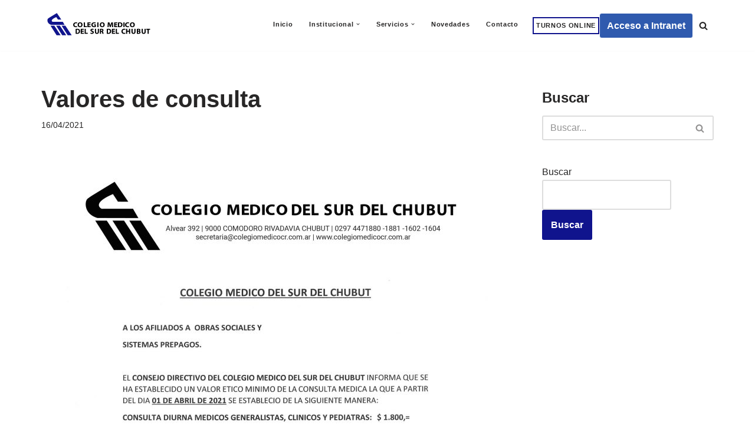

--- FILE ---
content_type: text/css
request_url: https://colegiomedicocr.com.ar/wp-content/uploads/elementor/css/post-144.css?ver=1763327584
body_size: 4865
content:
.elementor-144 .elementor-element.elementor-element-2982c15:not(.elementor-motion-effects-element-type-background), .elementor-144 .elementor-element.elementor-element-2982c15 > .elementor-motion-effects-container > .elementor-motion-effects-layer{background-color:#10148D;}.elementor-144 .elementor-element.elementor-element-2982c15{border-style:solid;border-width:01px 0px 0px 0px;border-color:#10148D;transition:background 0.3s, border 0.3s, border-radius 0.3s, box-shadow 0.3s;}.elementor-144 .elementor-element.elementor-element-2982c15 > .elementor-background-overlay{transition:background 0.3s, border-radius 0.3s, opacity 0.3s;}.elementor-144 .elementor-element.elementor-element-4f9dfef{--spacer-size:15px;}.elementor-144 .elementor-element.elementor-element-4ec6da8 .elementor-heading-title{color:#FFFFFF;}.elementor-144 .elementor-element.elementor-element-388bc9e{--grid-template-columns:repeat(0, auto);--icon-size:15px;--grid-column-gap:5px;--grid-row-gap:0px;}.elementor-144 .elementor-element.elementor-element-388bc9e .elementor-widget-container{text-align:left;}.elementor-144 .elementor-element.elementor-element-388bc9e .elementor-social-icon{background-color:#FFFFFF;}.elementor-144 .elementor-element.elementor-element-388bc9e .elementor-social-icon i{color:#10148D;}.elementor-144 .elementor-element.elementor-element-388bc9e .elementor-social-icon svg{fill:#10148D;}.elementor-144 .elementor-element.elementor-element-49d3cea{--spacer-size:15px;}.elementor-144 .elementor-element.elementor-element-1f4b102 .elementor-heading-title{color:#FFFFFF;}.elementor-144 .elementor-element.elementor-element-122535c .elementor-icon-list-icon i{color:#FFFFFF;transition:color 0.3s;}.elementor-144 .elementor-element.elementor-element-122535c .elementor-icon-list-icon svg{fill:#FFFFFF;transition:fill 0.3s;}.elementor-144 .elementor-element.elementor-element-122535c .elementor-icon-list-item:hover .elementor-icon-list-icon i{color:#D1D1D1;}.elementor-144 .elementor-element.elementor-element-122535c .elementor-icon-list-item:hover .elementor-icon-list-icon svg{fill:#D1D1D1;}.elementor-144 .elementor-element.elementor-element-122535c{--e-icon-list-icon-size:14px;--icon-vertical-offset:0px;}.elementor-144 .elementor-element.elementor-element-122535c .elementor-icon-list-text{color:#FFFFFF;transition:color 0.3s;}.elementor-144 .elementor-element.elementor-element-37816c7{--spacer-size:15px;}.elementor-144 .elementor-element.elementor-element-8902bf8 .elementor-heading-title{color:#FFFFFF;}.elementor-144 .elementor-element.elementor-element-0f59884 .elementor-icon-list-items:not(.elementor-inline-items) .elementor-icon-list-item:not(:last-child){padding-block-end:calc(5px/2);}.elementor-144 .elementor-element.elementor-element-0f59884 .elementor-icon-list-items:not(.elementor-inline-items) .elementor-icon-list-item:not(:first-child){margin-block-start:calc(5px/2);}.elementor-144 .elementor-element.elementor-element-0f59884 .elementor-icon-list-items.elementor-inline-items .elementor-icon-list-item{margin-inline:calc(5px/2);}.elementor-144 .elementor-element.elementor-element-0f59884 .elementor-icon-list-items.elementor-inline-items{margin-inline:calc(-5px/2);}.elementor-144 .elementor-element.elementor-element-0f59884 .elementor-icon-list-items.elementor-inline-items .elementor-icon-list-item:after{inset-inline-end:calc(-5px/2);}.elementor-144 .elementor-element.elementor-element-0f59884 .elementor-icon-list-icon i{color:#FFFFFF;transition:color 0.3s;}.elementor-144 .elementor-element.elementor-element-0f59884 .elementor-icon-list-icon svg{fill:#FFFFFF;transition:fill 0.3s;}.elementor-144 .elementor-element.elementor-element-0f59884 .elementor-icon-list-item:hover .elementor-icon-list-icon i{color:#FFFFFF;}.elementor-144 .elementor-element.elementor-element-0f59884 .elementor-icon-list-item:hover .elementor-icon-list-icon svg{fill:#FFFFFF;}.elementor-144 .elementor-element.elementor-element-0f59884{--e-icon-list-icon-size:14px;--icon-vertical-offset:0px;}.elementor-144 .elementor-element.elementor-element-0f59884 .elementor-icon-list-text{color:#FFFFFF;transition:color 0.3s;}.elementor-144 .elementor-element.elementor-element-0f59884 .elementor-icon-list-item:hover .elementor-icon-list-text{color:#FFFFFF;}.elementor-144 .elementor-element.elementor-element-7f07ad7{--spacer-size:20px;}.elementor-144 .elementor-element.elementor-element-5c2a168{border-style:solid;border-width:1px 0px 0px 0px;border-color:#10148D;}.elementor-144 .elementor-element.elementor-element-9a002ff > .elementor-widget-container{margin:0px 0px -20px 0px;padding:0px 0px 0px 0px;}.elementor-144 .elementor-element.elementor-element-9a002ff{text-align:center;}@media(min-width:768px){.elementor-144 .elementor-element.elementor-element-8c5e678{width:40.037%;}.elementor-144 .elementor-element.elementor-element-942c0ee{width:26.265%;}}

--- FILE ---
content_type: text/css
request_url: https://colegiomedicocr.com.ar/wp-content/uploads/maxmegamenu/style.css?ver=80ed0a
body_size: 276
content:
@charset "UTF-8";

/** THIS FILE IS AUTOMATICALLY GENERATED - DO NOT MAKE MANUAL EDITS! **/
/** Custom CSS should be added to Mega Menu > Menu Themes > Custom Styling **/

.mega-menu-last-modified-1756752867 { content: 'Monday 1st September 2025 18:54:27 UTC'; }

.wp-block {}